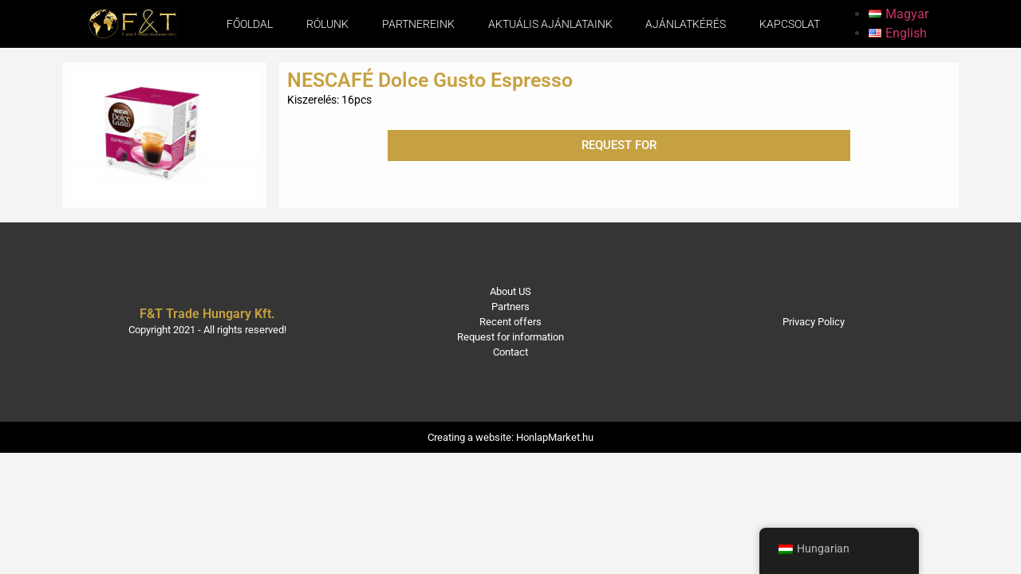

--- FILE ---
content_type: text/css
request_url: https://ftthungary.com/wp-content/uploads/elementor/css/post-102.css?ver=1767862344
body_size: 8182
content:
.elementor-102 .elementor-element.elementor-element-395ebb4:not(.elementor-motion-effects-element-type-background), .elementor-102 .elementor-element.elementor-element-395ebb4 > .elementor-motion-effects-container > .elementor-motion-effects-layer{background-color:#1E1E1E;}.elementor-102 .elementor-element.elementor-element-395ebb4{transition:background 0.3s, border 0.3s, border-radius 0.3s, box-shadow 0.3s;}.elementor-102 .elementor-element.elementor-element-395ebb4 > .elementor-background-overlay{transition:background 0.3s, border-radius 0.3s, opacity 0.3s;}.elementor-102 .elementor-element.elementor-element-7f28bd4 > .elementor-container > .elementor-column > .elementor-widget-wrap{align-content:center;align-items:center;}.elementor-102 .elementor-element.elementor-element-7f28bd4:not(.elementor-motion-effects-element-type-background), .elementor-102 .elementor-element.elementor-element-7f28bd4 > .elementor-motion-effects-container > .elementor-motion-effects-layer{background-color:#000000;}.elementor-102 .elementor-element.elementor-element-7f28bd4{transition:background 0.3s, border 0.3s, border-radius 0.3s, box-shadow 0.3s;}.elementor-102 .elementor-element.elementor-element-7f28bd4 > .elementor-background-overlay{transition:background 0.3s, border-radius 0.3s, opacity 0.3s;}.elementor-widget-image .widget-image-caption{color:var( --e-global-color-text );font-family:var( --e-global-typography-text-font-family ), Sans-serif;font-weight:var( --e-global-typography-text-font-weight );}.elementor-102 .elementor-element.elementor-element-4c04d0d img{max-width:65%;}.elementor-widget-nav-menu .elementor-nav-menu .elementor-item{font-family:var( --e-global-typography-primary-font-family ), Sans-serif;font-weight:var( --e-global-typography-primary-font-weight );}.elementor-widget-nav-menu .elementor-nav-menu--main .elementor-item{color:var( --e-global-color-text );fill:var( --e-global-color-text );}.elementor-widget-nav-menu .elementor-nav-menu--main .elementor-item:hover,
					.elementor-widget-nav-menu .elementor-nav-menu--main .elementor-item.elementor-item-active,
					.elementor-widget-nav-menu .elementor-nav-menu--main .elementor-item.highlighted,
					.elementor-widget-nav-menu .elementor-nav-menu--main .elementor-item:focus{color:var( --e-global-color-accent );fill:var( --e-global-color-accent );}.elementor-widget-nav-menu .elementor-nav-menu--main:not(.e--pointer-framed) .elementor-item:before,
					.elementor-widget-nav-menu .elementor-nav-menu--main:not(.e--pointer-framed) .elementor-item:after{background-color:var( --e-global-color-accent );}.elementor-widget-nav-menu .e--pointer-framed .elementor-item:before,
					.elementor-widget-nav-menu .e--pointer-framed .elementor-item:after{border-color:var( --e-global-color-accent );}.elementor-widget-nav-menu{--e-nav-menu-divider-color:var( --e-global-color-text );}.elementor-widget-nav-menu .elementor-nav-menu--dropdown .elementor-item, .elementor-widget-nav-menu .elementor-nav-menu--dropdown  .elementor-sub-item{font-family:var( --e-global-typography-accent-font-family ), Sans-serif;font-weight:var( --e-global-typography-accent-font-weight );}.elementor-102 .elementor-element.elementor-element-8cad3c4 .elementor-menu-toggle{margin:0 auto;}.elementor-102 .elementor-element.elementor-element-8cad3c4 .elementor-nav-menu .elementor-item{font-family:"Roboto", Sans-serif;font-size:14px;font-weight:300;text-transform:uppercase;font-style:normal;}.elementor-102 .elementor-element.elementor-element-8cad3c4 .elementor-nav-menu--main .elementor-item{color:#FFFFFF;fill:#FFFFFF;padding-top:20px;padding-bottom:20px;}.elementor-102 .elementor-element.elementor-element-8cad3c4 .elementor-nav-menu--main .elementor-item:hover,
					.elementor-102 .elementor-element.elementor-element-8cad3c4 .elementor-nav-menu--main .elementor-item.elementor-item-active,
					.elementor-102 .elementor-element.elementor-element-8cad3c4 .elementor-nav-menu--main .elementor-item.highlighted,
					.elementor-102 .elementor-element.elementor-element-8cad3c4 .elementor-nav-menu--main .elementor-item:focus{color:#D5AE48;fill:#D5AE48;}.elementor-102 .elementor-element.elementor-element-8cad3c4 .elementor-nav-menu--main:not(.e--pointer-framed) .elementor-item:before,
					.elementor-102 .elementor-element.elementor-element-8cad3c4 .elementor-nav-menu--main:not(.e--pointer-framed) .elementor-item:after{background-color:#D5AE48;}.elementor-102 .elementor-element.elementor-element-8cad3c4 .e--pointer-framed .elementor-item:before,
					.elementor-102 .elementor-element.elementor-element-8cad3c4 .e--pointer-framed .elementor-item:after{border-color:#D5AE48;}.elementor-102 .elementor-element.elementor-element-8cad3c4 .elementor-nav-menu--main .elementor-item.elementor-item-active{color:var( --e-global-color-f3f749b );}.elementor-102 .elementor-element.elementor-element-8cad3c4 .elementor-nav-menu--main:not(.e--pointer-framed) .elementor-item.elementor-item-active:before,
					.elementor-102 .elementor-element.elementor-element-8cad3c4 .elementor-nav-menu--main:not(.e--pointer-framed) .elementor-item.elementor-item-active:after{background-color:#D5AE48;}.elementor-102 .elementor-element.elementor-element-8cad3c4 .e--pointer-framed .elementor-item.elementor-item-active:before,
					.elementor-102 .elementor-element.elementor-element-8cad3c4 .e--pointer-framed .elementor-item.elementor-item-active:after{border-color:#D5AE48;}.elementor-102 .elementor-element.elementor-element-8cad3c4 .elementor-nav-menu--dropdown a, .elementor-102 .elementor-element.elementor-element-8cad3c4 .elementor-menu-toggle{color:#FFFFFF;fill:#FFFFFF;}.elementor-102 .elementor-element.elementor-element-8cad3c4 .elementor-nav-menu--dropdown{background-color:#232323;}.elementor-102 .elementor-element.elementor-element-8cad3c4 .elementor-nav-menu--dropdown a:hover,
					.elementor-102 .elementor-element.elementor-element-8cad3c4 .elementor-nav-menu--dropdown a:focus,
					.elementor-102 .elementor-element.elementor-element-8cad3c4 .elementor-nav-menu--dropdown a.elementor-item-active,
					.elementor-102 .elementor-element.elementor-element-8cad3c4 .elementor-nav-menu--dropdown a.highlighted{background-color:var( --e-global-color-6991b74 );}.elementor-102 .elementor-element.elementor-element-8cad3c4 .elementor-nav-menu--dropdown a.elementor-item-active{color:#FFFFFF;background-color:var( --e-global-color-6991b74 );}.elementor-102 .elementor-element.elementor-element-8cad3c4 .elementor-nav-menu--dropdown li:not(:last-child){border-style:groove;border-color:var( --e-global-color-6991b74 );border-bottom-width:1px;}.elementor-102 .elementor-element.elementor-element-8cad3c4 div.elementor-menu-toggle{color:#FFFFFF;}.elementor-102 .elementor-element.elementor-element-8cad3c4 div.elementor-menu-toggle svg{fill:#FFFFFF;}.elementor-theme-builder-content-area{height:400px;}.elementor-location-header:before, .elementor-location-footer:before{content:"";display:table;clear:both;}@media(max-width:1024px){.elementor-102 .elementor-element.elementor-element-8cad3c4 .elementor-nav-menu--main > .elementor-nav-menu > li > .elementor-nav-menu--dropdown, .elementor-102 .elementor-element.elementor-element-8cad3c4 .elementor-nav-menu__container.elementor-nav-menu--dropdown{margin-top:0px !important;}}@media(min-width:768px){.elementor-102 .elementor-element.elementor-element-be9ecfa{width:16.927%;}.elementor-102 .elementor-element.elementor-element-aaa496f{width:68.966%;}.elementor-102 .elementor-element.elementor-element-2a2baa8{width:13.771%;}}@media(max-width:1024px) and (min-width:768px){.elementor-102 .elementor-element.elementor-element-be9ecfa{width:40%;}.elementor-102 .elementor-element.elementor-element-aaa496f{width:40%;}.elementor-102 .elementor-element.elementor-element-2a2baa8{width:20%;}}@media(max-width:767px){.elementor-102 .elementor-element.elementor-element-be9ecfa{width:75%;}.elementor-102 .elementor-element.elementor-element-aaa496f{width:25%;}.elementor-102 .elementor-element.elementor-element-8cad3c4 .elementor-nav-menu--main > .elementor-nav-menu > li > .elementor-nav-menu--dropdown, .elementor-102 .elementor-element.elementor-element-8cad3c4 .elementor-nav-menu__container.elementor-nav-menu--dropdown{margin-top:10px !important;}.elementor-102 .elementor-element.elementor-element-8cad3c4{--nav-menu-icon-size:25px;}}

--- FILE ---
content_type: text/css
request_url: https://ftthungary.com/wp-content/uploads/elementor/css/post-240.css?ver=1767862344
body_size: 5099
content:
.elementor-240 .elementor-element.elementor-element-755fb25 > .elementor-container > .elementor-column > .elementor-widget-wrap{align-content:center;align-items:center;}.elementor-240 .elementor-element.elementor-element-755fb25:not(.elementor-motion-effects-element-type-background), .elementor-240 .elementor-element.elementor-element-755fb25 > .elementor-motion-effects-container > .elementor-motion-effects-layer{background-color:#353535;}.elementor-240 .elementor-element.elementor-element-755fb25 > .elementor-container{min-height:250px;}.elementor-240 .elementor-element.elementor-element-755fb25{transition:background 0.3s, border 0.3s, border-radius 0.3s, box-shadow 0.3s;}.elementor-240 .elementor-element.elementor-element-755fb25 > .elementor-background-overlay{transition:background 0.3s, border-radius 0.3s, opacity 0.3s;}.elementor-widget-heading .elementor-heading-title{font-family:var( --e-global-typography-primary-font-family ), Sans-serif;font-weight:var( --e-global-typography-primary-font-weight );color:var( --e-global-color-primary );}.elementor-240 .elementor-element.elementor-element-210b656{text-align:center;}.elementor-240 .elementor-element.elementor-element-f0942d1 > .elementor-widget-container{margin:-15px 0px 0px 0px;}.elementor-240 .elementor-element.elementor-element-f0942d1{text-align:center;}.elementor-240 .elementor-element.elementor-element-f0942d1 .elementor-heading-title{font-family:"Roboto", Sans-serif;font-size:13px;font-weight:400;color:#FFFFFF;}.elementor-widget-icon-list .elementor-icon-list-item:not(:last-child):after{border-color:var( --e-global-color-text );}.elementor-widget-icon-list .elementor-icon-list-icon i{color:var( --e-global-color-primary );}.elementor-widget-icon-list .elementor-icon-list-icon svg{fill:var( --e-global-color-primary );}.elementor-widget-icon-list .elementor-icon-list-item > .elementor-icon-list-text, .elementor-widget-icon-list .elementor-icon-list-item > a{font-family:var( --e-global-typography-text-font-family ), Sans-serif;font-weight:var( --e-global-typography-text-font-weight );}.elementor-widget-icon-list .elementor-icon-list-text{color:var( --e-global-color-secondary );}.elementor-240 .elementor-element.elementor-element-22e3033 .elementor-icon-list-icon i{transition:color 0.3s;}.elementor-240 .elementor-element.elementor-element-22e3033 .elementor-icon-list-icon svg{transition:fill 0.3s;}.elementor-240 .elementor-element.elementor-element-22e3033{--e-icon-list-icon-size:14px;--icon-vertical-offset:0px;}.elementor-240 .elementor-element.elementor-element-22e3033 .elementor-icon-list-item > .elementor-icon-list-text, .elementor-240 .elementor-element.elementor-element-22e3033 .elementor-icon-list-item > a{font-family:"Roboto", Sans-serif;font-size:13px;font-weight:400;}.elementor-240 .elementor-element.elementor-element-22e3033 .elementor-icon-list-text{color:#FFFFFF;transition:color 0.3s;}.elementor-240 .elementor-element.elementor-element-bbbf496 .elementor-icon-list-icon i{transition:color 0.3s;}.elementor-240 .elementor-element.elementor-element-bbbf496 .elementor-icon-list-icon svg{transition:fill 0.3s;}.elementor-240 .elementor-element.elementor-element-bbbf496{--e-icon-list-icon-size:14px;--icon-vertical-offset:0px;}.elementor-240 .elementor-element.elementor-element-bbbf496 .elementor-icon-list-item > .elementor-icon-list-text, .elementor-240 .elementor-element.elementor-element-bbbf496 .elementor-icon-list-item > a{font-family:"Roboto", Sans-serif;font-size:13px;font-weight:400;}.elementor-240 .elementor-element.elementor-element-bbbf496 .elementor-icon-list-text{color:#FFFFFF;transition:color 0.3s;}.elementor-240 .elementor-element.elementor-element-7bcb28e > .elementor-container > .elementor-column > .elementor-widget-wrap{align-content:center;align-items:center;}.elementor-240 .elementor-element.elementor-element-7bcb28e:not(.elementor-motion-effects-element-type-background), .elementor-240 .elementor-element.elementor-element-7bcb28e > .elementor-motion-effects-container > .elementor-motion-effects-layer{background-color:#000000;}.elementor-240 .elementor-element.elementor-element-7bcb28e{transition:background 0.3s, border 0.3s, border-radius 0.3s, box-shadow 0.3s;}.elementor-240 .elementor-element.elementor-element-7bcb28e > .elementor-background-overlay{transition:background 0.3s, border-radius 0.3s, opacity 0.3s;}.elementor-240 .elementor-element.elementor-element-a856de2 .elementor-icon-list-icon i{transition:color 0.3s;}.elementor-240 .elementor-element.elementor-element-a856de2 .elementor-icon-list-icon svg{transition:fill 0.3s;}.elementor-240 .elementor-element.elementor-element-a856de2{--e-icon-list-icon-size:14px;--icon-vertical-offset:0px;}.elementor-240 .elementor-element.elementor-element-a856de2 .elementor-icon-list-item > .elementor-icon-list-text, .elementor-240 .elementor-element.elementor-element-a856de2 .elementor-icon-list-item > a{font-family:"Roboto", Sans-serif;font-size:13px;font-weight:400;}.elementor-240 .elementor-element.elementor-element-a856de2 .elementor-icon-list-text{color:#FFFFFF;transition:color 0.3s;}.elementor-theme-builder-content-area{height:400px;}.elementor-location-header:before, .elementor-location-footer:before{content:"";display:table;clear:both;}

--- FILE ---
content_type: text/css
request_url: https://ftthungary.com/wp-content/uploads/elementor/css/post-305.css?ver=1767863132
body_size: 4557
content:
.elementor-305 .elementor-element.elementor-element-7724f3f{margin-top:10px;margin-bottom:10px;}.elementor-305 .elementor-element.elementor-element-5ef2896:not(.elementor-motion-effects-element-type-background) > .elementor-widget-wrap, .elementor-305 .elementor-element.elementor-element-5ef2896 > .elementor-widget-wrap > .elementor-motion-effects-container > .elementor-motion-effects-layer{background-color:#FDFDFD;}.elementor-305 .elementor-element.elementor-element-5ef2896 > .elementor-element-populated{border-style:solid;border-width:2px 2px 2px 2px;border-color:#F3F3F3;transition:background 0.3s, border 0.3s, border-radius 0.3s, box-shadow 0.3s;margin:6px 6px 6px 6px;--e-column-margin-right:6px;--e-column-margin-left:6px;}.elementor-305 .elementor-element.elementor-element-5ef2896 > .elementor-element-populated > .elementor-background-overlay{transition:background 0.3s, border-radius 0.3s, opacity 0.3s;}.elementor-widget-image .widget-image-caption{color:var( --e-global-color-text );font-family:var( --e-global-typography-text-font-family ), Sans-serif;font-weight:var( --e-global-typography-text-font-weight );}.elementor-305 .elementor-element.elementor-element-8d0484b:not(.elementor-motion-effects-element-type-background) > .elementor-widget-wrap, .elementor-305 .elementor-element.elementor-element-8d0484b > .elementor-widget-wrap > .elementor-motion-effects-container > .elementor-motion-effects-layer{background-color:#FDFDFD;}.elementor-305 .elementor-element.elementor-element-8d0484b > .elementor-element-populated{border-style:solid;border-width:2px 2px 2px 2px;border-color:#F3F3F3;transition:background 0.3s, border 0.3s, border-radius 0.3s, box-shadow 0.3s;margin:6px 6px 6px 6px;--e-column-margin-right:6px;--e-column-margin-left:6px;}.elementor-305 .elementor-element.elementor-element-8d0484b > .elementor-element-populated > .elementor-background-overlay{transition:background 0.3s, border-radius 0.3s, opacity 0.3s;}.elementor-widget-theme-post-title .elementor-heading-title{font-family:var( --e-global-typography-primary-font-family ), Sans-serif;font-weight:var( --e-global-typography-primary-font-weight );color:var( --e-global-color-primary );}.elementor-305 .elementor-element.elementor-element-59e2ddf .elementor-heading-title{font-family:"Roboto", Sans-serif;font-size:25px;font-weight:600;}.elementor-widget-heading .elementor-heading-title{font-family:var( --e-global-typography-primary-font-family ), Sans-serif;font-weight:var( --e-global-typography-primary-font-weight );color:var( --e-global-color-primary );}.elementor-305 .elementor-element.elementor-element-ba53a0e > .elementor-widget-container{margin:-15px 0px 0px 0px;}.elementor-305 .elementor-element.elementor-element-ba53a0e .elementor-heading-title{font-family:"Roboto", Sans-serif;font-size:14px;font-weight:400;color:#000000;}.elementor-widget-text-editor{font-family:var( --e-global-typography-text-font-family ), Sans-serif;font-weight:var( --e-global-typography-text-font-weight );color:var( --e-global-color-text );}.elementor-widget-text-editor.elementor-drop-cap-view-stacked .elementor-drop-cap{background-color:var( --e-global-color-primary );}.elementor-widget-text-editor.elementor-drop-cap-view-framed .elementor-drop-cap, .elementor-widget-text-editor.elementor-drop-cap-view-default .elementor-drop-cap{color:var( --e-global-color-primary );border-color:var( --e-global-color-primary );}.elementor-305 .elementor-element.elementor-element-4588f6a{text-align:justify;color:#000000;}.elementor-305 .elementor-element.elementor-element-8637d9d > .elementor-container{max-width:600px;}.elementor-widget-button .elementor-button{background-color:var( --e-global-color-accent );font-family:var( --e-global-typography-accent-font-family ), Sans-serif;font-weight:var( --e-global-typography-accent-font-weight );}.elementor-305 .elementor-element.elementor-element-c25501c .elementor-button{background-color:var( --e-global-color-primary );border-radius:0px 0px 0px 0px;}.elementor-305 .elementor-element.elementor-element-c25501c .elementor-button:hover, .elementor-305 .elementor-element.elementor-element-c25501c .elementor-button:focus{background-color:#D5AE48;}.elementor-305 .elementor-element.elementor-element-c25501c > .elementor-widget-container{margin:0px 0px 0px 0px;}body.elementor-page-305:not(.elementor-motion-effects-element-type-background), body.elementor-page-305 > .elementor-motion-effects-container > .elementor-motion-effects-layer{background-color:var( --e-global-color-7994e01 );}@media(min-width:768px){.elementor-305 .elementor-element.elementor-element-5ef2896{width:23.86%;}.elementor-305 .elementor-element.elementor-element-8d0484b{width:76.14%;}}